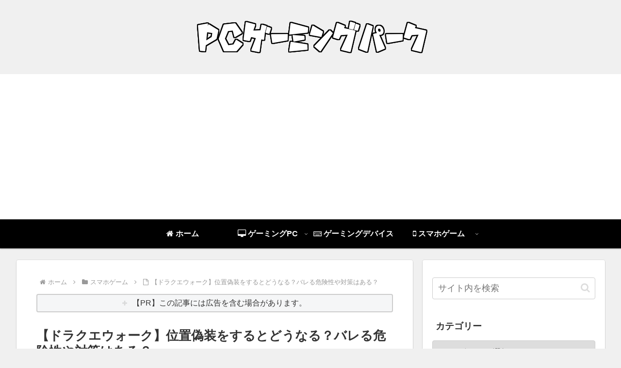

--- FILE ---
content_type: text/html; charset=UTF-8
request_url: https://gamingpc-esports-info.com/wp-admin/admin-ajax.php
body_size: -185
content:
15340266.283ca99443b929b650b56807f5bd57df

--- FILE ---
content_type: text/html; charset=utf-8
request_url: https://www.google.com/recaptcha/api2/aframe
body_size: 266
content:
<!DOCTYPE HTML><html><head><meta http-equiv="content-type" content="text/html; charset=UTF-8"></head><body><script nonce="fWHOlz2pFEVtO-yETAZgng">/** Anti-fraud and anti-abuse applications only. See google.com/recaptcha */ try{var clients={'sodar':'https://pagead2.googlesyndication.com/pagead/sodar?'};window.addEventListener("message",function(a){try{if(a.source===window.parent){var b=JSON.parse(a.data);var c=clients[b['id']];if(c){var d=document.createElement('img');d.src=c+b['params']+'&rc='+(localStorage.getItem("rc::a")?sessionStorage.getItem("rc::b"):"");window.document.body.appendChild(d);sessionStorage.setItem("rc::e",parseInt(sessionStorage.getItem("rc::e")||0)+1);localStorage.setItem("rc::h",'1769152274116');}}}catch(b){}});window.parent.postMessage("_grecaptcha_ready", "*");}catch(b){}</script></body></html>

--- FILE ---
content_type: application/javascript; charset=utf-8;
request_url: https://dalc.valuecommerce.com/app3?p=885914254&_s=https%3A%2F%2Fgamingpc-esports-info.com%2Fdqwalk-location-information-spoofing&vf=iVBORw0KGgoAAAANSUhEUgAAAAMAAAADCAYAAABWKLW%2FAAAAMElEQVQYV2NkFGP4nxErz7C89xkDo8wVof%2F7vNczGGQ7MDDmcnX9n3nuCcMDjUkMAAgLDpHB2DQ3AAAAAElFTkSuQmCC
body_size: 2031
content:
vc_linkswitch_callback({"t":"69731f11","r":"aXMfEQADot4S2h_BCooERAqKC5ZcKw","ub":"aXMfEAAFHNQS2h%2FBCooBbQqKBthu5g%3D%3D","vcid":"jvHTHc4--UU7CV0lG11JlbzmfasapgRpVgOq-qZ4Li0ADFgBrXPB0zd2RqWI8Feam2zJSblWWSjeN6psnOzgGLnRCuz-M0hr","vcpub":"0.238302","paypaystep.yahoo.co.jp":{"a":"2695956","m":"2201292","g":"7bb2f13c8c"},"www3.lenovo.com":{"a":"2680394","m":"218","g":"3290a94ca9","sp":"cid%3Djp%3Aaffiliate%3Adsry7f"},"ymall.jp":{"a":"2462253","m":"2732707","g":"72388bd58c"},"pc-seven.co.jp":{"a":"2545336","m":"2883189","g":"355330198c"},"rising-bto.com":{"a":"2665739","m":"2035594","g":"10213da88c"},"l":4,"www.frontier-direct.jp":{"a":"2748511","m":"3274554","g":"349880fa8c"},"paypaymall.yahoo.co.jp":{"a":"2695956","m":"2201292","g":"7bb2f13c8c"},"p":885914254,"s":3461646,"www.lenovo.com":{"a":"2680394","m":"218","g":"3290a94ca9","sp":"cid%3Djp%3Aaffiliate%3Adsry7f"},"pc-zeus.com":{"a":"2665739","m":"2035594","g":"10213da88c"},"qoo10.jp":{"a":"2858864","m":"3560897","g":"98f771358c"},"mouse-jp.co.jp":{"a":"2855198","m":"3547822","g":"1166eb728c"},"mini-shopping.yahoo.co.jp":{"a":"2695956","m":"2201292","g":"7bb2f13c8c"},"g-tune.jp":{"a":"2855198","m":"3547822","g":"1166eb728c"},"acharge-pc.com":{"a":"2665739","m":"2035594","g":"10213da88c"},"shopap.lenovo.com":{"a":"2680394","m":"218","g":"3290a94ca9","sp":"cid%3Djp%3Aaffiliate%3Adsry7f"},"www.ark-pc.co.jp":{"a":"2489971","m":"2783092","g":"80937a9e8c"},"shopping.geocities.jp":{"a":"2695956","m":"2201292","g":"7bb2f13c8c"},"www.stormst.com":{"a":"2485736","m":"614","g":"a1ba408088"},"www2.mouse-jp.co.jp":{"a":"2855198","m":"3547822","g":"1166eb728c"},"shopping.yahoo.co.jp":{"a":"2695956","m":"2201292","g":"7bb2f13c8c"},"tsukumo.co.jp":{"a":"2348206","m":"2097626","g":"dbe529198c"},"vspec-bto.com":{"a":"2665739","m":"2035594","g":"10213da88c"},"www.amazon.co.jp":{"a":"2614000","m":"2366370","g":"4fcb65f3ac","sp":"tag%3Dvc-22%26linkCode%3Dure"},"approach.yahoo.co.jp":{"a":"2695956","m":"2201292","g":"7bb2f13c8c"}})

--- FILE ---
content_type: text/plain
request_url: https://www.google-analytics.com/j/collect?v=1&_v=j102&a=688594183&t=pageview&_s=1&dl=https%3A%2F%2Fgamingpc-esports-info.com%2Fdqwalk-location-information-spoofing&ul=en-us%40posix&dt=%E3%80%90%E3%83%89%E3%83%A9%E3%82%AF%E3%82%A8%E3%82%A6%E3%82%A9%E3%83%BC%E3%82%AF%E3%80%91%E4%BD%8D%E7%BD%AE%E5%81%BD%E8%A3%85%E3%82%92%E3%81%99%E3%82%8B%E3%81%A8%E3%81%A9%E3%81%86%E3%81%AA%E3%82%8B%EF%BC%9F%E3%83%90%E3%83%AC%E3%82%8B%E5%8D%B1%E9%99%BA%E6%80%A7%E3%82%84%E5%AF%BE%E7%AD%96%E3%81%AF%E3%81%82%E3%82%8B%EF%BC%9F%20%E2%80%93%20PC%E3%82%B2%E3%83%BC%E3%83%9F%E3%83%B3%E3%82%B0%E3%83%91%E3%83%BC%E3%82%AF&sr=1280x720&vp=1280x720&_u=YADAAEABAAAAACAAI~&jid=2092629303&gjid=2073514587&cid=573407840.1769152271&tid=UA-140672597-1&_gid=1127756969.1769152272&_r=1&_slc=1&gtm=45He61m0n81P33LVRSza200&gcd=13l3l3l3l1l1&dma=0&tag_exp=103116026~103200004~104527907~104528501~104684208~104684211~105391253~115938466~115938469~116682875~116992597~117025847~117041588~117223566&z=845358463
body_size: -575
content:
2,cG-85H19XDN0Z